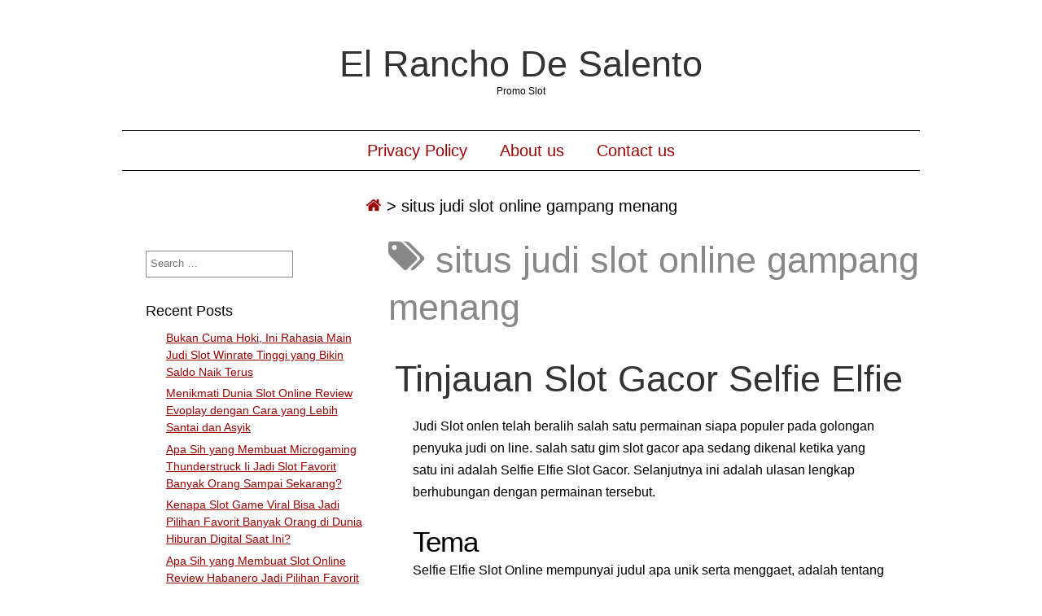

--- FILE ---
content_type: text/html; charset=UTF-8
request_url: https://elranchodesalento.com/tag/situs-judi-slot-online-gampang-menang/
body_size: 14791
content:
<!DOCTYPE html><html lang="en-US" class="no-js"><head><meta name="viewport" content="width=device-width,initial-scale=1"><meta name="description" content="Promo Slot" /><meta http-equiv="content-type" content="text/html; charset=UTF-8" /><link rel="profile" href="https://gmpg.org/xfn/11" /><meta name='robots' content='index, follow, max-image-preview:large, max-snippet:-1, max-video-preview:-1' /><title>situs judi slot online gampang menang Archives - El Rancho De Salento</title><link rel="canonical" href="https://elranchodesalento.com/tag/situs-judi-slot-online-gampang-menang/" /><meta property="og:locale" content="en_US" /><meta property="og:type" content="article" /><meta property="og:title" content="situs judi slot online gampang menang Archives - El Rancho De Salento" /><meta property="og:url" content="https://elranchodesalento.com/tag/situs-judi-slot-online-gampang-menang/" /><meta property="og:site_name" content="El Rancho De Salento" /><meta name="twitter:card" content="summary_large_image" /> <script type="application/ld+json" class="yoast-schema-graph">{"@context":"https://schema.org","@graph":[{"@type":"CollectionPage","@id":"https://elranchodesalento.com/tag/situs-judi-slot-online-gampang-menang/","url":"https://elranchodesalento.com/tag/situs-judi-slot-online-gampang-menang/","name":"situs judi slot online gampang menang Archives - El Rancho De Salento","isPartOf":{"@id":"https://elranchodesalento.com/#website"},"breadcrumb":{"@id":"https://elranchodesalento.com/tag/situs-judi-slot-online-gampang-menang/#breadcrumb"},"inLanguage":"en-US"},{"@type":"BreadcrumbList","@id":"https://elranchodesalento.com/tag/situs-judi-slot-online-gampang-menang/#breadcrumb","itemListElement":[{"@type":"ListItem","position":1,"name":"Home","item":"https://elranchodesalento.com/"},{"@type":"ListItem","position":2,"name":"situs judi slot online gampang menang"}]},{"@type":"WebSite","@id":"https://elranchodesalento.com/#website","url":"https://elranchodesalento.com/","name":"El Rancho De Salento","description":"Promo Slot","potentialAction":[{"@type":"SearchAction","target":{"@type":"EntryPoint","urlTemplate":"https://elranchodesalento.com/?s={search_term_string}"},"query-input":{"@type":"PropertyValueSpecification","valueRequired":true,"valueName":"search_term_string"}}],"inLanguage":"en-US"}]}</script> <link rel="alternate" type="application/rss+xml" title="El Rancho De Salento &raquo; Feed" href="https://elranchodesalento.com/feed/" /><link rel="alternate" type="application/rss+xml" title="El Rancho De Salento &raquo; Comments Feed" href="https://elranchodesalento.com/comments/feed/" /><link rel="alternate" type="application/rss+xml" title="El Rancho De Salento &raquo; situs judi slot online gampang menang Tag Feed" href="https://elranchodesalento.com/tag/situs-judi-slot-online-gampang-menang/feed/" /><style id='wp-img-auto-sizes-contain-inline-css' type='text/css'>img:is([sizes=auto i],[sizes^="auto," i]){contain-intrinsic-size:3000px 1500px}
/*# sourceURL=wp-img-auto-sizes-contain-inline-css */</style><link data-optimized="2" rel="stylesheet" href="https://elranchodesalento.com/wp-content/litespeed/css/73cdccad618dd300225ae8f36eb33e05.css?ver=68ec3" /><style id='global-styles-inline-css' type='text/css'>:root{--wp--preset--aspect-ratio--square: 1;--wp--preset--aspect-ratio--4-3: 4/3;--wp--preset--aspect-ratio--3-4: 3/4;--wp--preset--aspect-ratio--3-2: 3/2;--wp--preset--aspect-ratio--2-3: 2/3;--wp--preset--aspect-ratio--16-9: 16/9;--wp--preset--aspect-ratio--9-16: 9/16;--wp--preset--color--black: #000000;--wp--preset--color--cyan-bluish-gray: #abb8c3;--wp--preset--color--white: #ffffff;--wp--preset--color--pale-pink: #f78da7;--wp--preset--color--vivid-red: #cf2e2e;--wp--preset--color--luminous-vivid-orange: #ff6900;--wp--preset--color--luminous-vivid-amber: #fcb900;--wp--preset--color--light-green-cyan: #7bdcb5;--wp--preset--color--vivid-green-cyan: #00d084;--wp--preset--color--pale-cyan-blue: #8ed1fc;--wp--preset--color--vivid-cyan-blue: #0693e3;--wp--preset--color--vivid-purple: #9b51e0;--wp--preset--gradient--vivid-cyan-blue-to-vivid-purple: linear-gradient(135deg,rgb(6,147,227) 0%,rgb(155,81,224) 100%);--wp--preset--gradient--light-green-cyan-to-vivid-green-cyan: linear-gradient(135deg,rgb(122,220,180) 0%,rgb(0,208,130) 100%);--wp--preset--gradient--luminous-vivid-amber-to-luminous-vivid-orange: linear-gradient(135deg,rgb(252,185,0) 0%,rgb(255,105,0) 100%);--wp--preset--gradient--luminous-vivid-orange-to-vivid-red: linear-gradient(135deg,rgb(255,105,0) 0%,rgb(207,46,46) 100%);--wp--preset--gradient--very-light-gray-to-cyan-bluish-gray: linear-gradient(135deg,rgb(238,238,238) 0%,rgb(169,184,195) 100%);--wp--preset--gradient--cool-to-warm-spectrum: linear-gradient(135deg,rgb(74,234,220) 0%,rgb(151,120,209) 20%,rgb(207,42,186) 40%,rgb(238,44,130) 60%,rgb(251,105,98) 80%,rgb(254,248,76) 100%);--wp--preset--gradient--blush-light-purple: linear-gradient(135deg,rgb(255,206,236) 0%,rgb(152,150,240) 100%);--wp--preset--gradient--blush-bordeaux: linear-gradient(135deg,rgb(254,205,165) 0%,rgb(254,45,45) 50%,rgb(107,0,62) 100%);--wp--preset--gradient--luminous-dusk: linear-gradient(135deg,rgb(255,203,112) 0%,rgb(199,81,192) 50%,rgb(65,88,208) 100%);--wp--preset--gradient--pale-ocean: linear-gradient(135deg,rgb(255,245,203) 0%,rgb(182,227,212) 50%,rgb(51,167,181) 100%);--wp--preset--gradient--electric-grass: linear-gradient(135deg,rgb(202,248,128) 0%,rgb(113,206,126) 100%);--wp--preset--gradient--midnight: linear-gradient(135deg,rgb(2,3,129) 0%,rgb(40,116,252) 100%);--wp--preset--font-size--small: 13px;--wp--preset--font-size--medium: 20px;--wp--preset--font-size--large: 36px;--wp--preset--font-size--x-large: 42px;--wp--preset--spacing--20: 0.44rem;--wp--preset--spacing--30: 0.67rem;--wp--preset--spacing--40: 1rem;--wp--preset--spacing--50: 1.5rem;--wp--preset--spacing--60: 2.25rem;--wp--preset--spacing--70: 3.38rem;--wp--preset--spacing--80: 5.06rem;--wp--preset--shadow--natural: 6px 6px 9px rgba(0, 0, 0, 0.2);--wp--preset--shadow--deep: 12px 12px 50px rgba(0, 0, 0, 0.4);--wp--preset--shadow--sharp: 6px 6px 0px rgba(0, 0, 0, 0.2);--wp--preset--shadow--outlined: 6px 6px 0px -3px rgb(255, 255, 255), 6px 6px rgb(0, 0, 0);--wp--preset--shadow--crisp: 6px 6px 0px rgb(0, 0, 0);}:where(.is-layout-flex){gap: 0.5em;}:where(.is-layout-grid){gap: 0.5em;}body .is-layout-flex{display: flex;}.is-layout-flex{flex-wrap: wrap;align-items: center;}.is-layout-flex > :is(*, div){margin: 0;}body .is-layout-grid{display: grid;}.is-layout-grid > :is(*, div){margin: 0;}:where(.wp-block-columns.is-layout-flex){gap: 2em;}:where(.wp-block-columns.is-layout-grid){gap: 2em;}:where(.wp-block-post-template.is-layout-flex){gap: 1.25em;}:where(.wp-block-post-template.is-layout-grid){gap: 1.25em;}.has-black-color{color: var(--wp--preset--color--black) !important;}.has-cyan-bluish-gray-color{color: var(--wp--preset--color--cyan-bluish-gray) !important;}.has-white-color{color: var(--wp--preset--color--white) !important;}.has-pale-pink-color{color: var(--wp--preset--color--pale-pink) !important;}.has-vivid-red-color{color: var(--wp--preset--color--vivid-red) !important;}.has-luminous-vivid-orange-color{color: var(--wp--preset--color--luminous-vivid-orange) !important;}.has-luminous-vivid-amber-color{color: var(--wp--preset--color--luminous-vivid-amber) !important;}.has-light-green-cyan-color{color: var(--wp--preset--color--light-green-cyan) !important;}.has-vivid-green-cyan-color{color: var(--wp--preset--color--vivid-green-cyan) !important;}.has-pale-cyan-blue-color{color: var(--wp--preset--color--pale-cyan-blue) !important;}.has-vivid-cyan-blue-color{color: var(--wp--preset--color--vivid-cyan-blue) !important;}.has-vivid-purple-color{color: var(--wp--preset--color--vivid-purple) !important;}.has-black-background-color{background-color: var(--wp--preset--color--black) !important;}.has-cyan-bluish-gray-background-color{background-color: var(--wp--preset--color--cyan-bluish-gray) !important;}.has-white-background-color{background-color: var(--wp--preset--color--white) !important;}.has-pale-pink-background-color{background-color: var(--wp--preset--color--pale-pink) !important;}.has-vivid-red-background-color{background-color: var(--wp--preset--color--vivid-red) !important;}.has-luminous-vivid-orange-background-color{background-color: var(--wp--preset--color--luminous-vivid-orange) !important;}.has-luminous-vivid-amber-background-color{background-color: var(--wp--preset--color--luminous-vivid-amber) !important;}.has-light-green-cyan-background-color{background-color: var(--wp--preset--color--light-green-cyan) !important;}.has-vivid-green-cyan-background-color{background-color: var(--wp--preset--color--vivid-green-cyan) !important;}.has-pale-cyan-blue-background-color{background-color: var(--wp--preset--color--pale-cyan-blue) !important;}.has-vivid-cyan-blue-background-color{background-color: var(--wp--preset--color--vivid-cyan-blue) !important;}.has-vivid-purple-background-color{background-color: var(--wp--preset--color--vivid-purple) !important;}.has-black-border-color{border-color: var(--wp--preset--color--black) !important;}.has-cyan-bluish-gray-border-color{border-color: var(--wp--preset--color--cyan-bluish-gray) !important;}.has-white-border-color{border-color: var(--wp--preset--color--white) !important;}.has-pale-pink-border-color{border-color: var(--wp--preset--color--pale-pink) !important;}.has-vivid-red-border-color{border-color: var(--wp--preset--color--vivid-red) !important;}.has-luminous-vivid-orange-border-color{border-color: var(--wp--preset--color--luminous-vivid-orange) !important;}.has-luminous-vivid-amber-border-color{border-color: var(--wp--preset--color--luminous-vivid-amber) !important;}.has-light-green-cyan-border-color{border-color: var(--wp--preset--color--light-green-cyan) !important;}.has-vivid-green-cyan-border-color{border-color: var(--wp--preset--color--vivid-green-cyan) !important;}.has-pale-cyan-blue-border-color{border-color: var(--wp--preset--color--pale-cyan-blue) !important;}.has-vivid-cyan-blue-border-color{border-color: var(--wp--preset--color--vivid-cyan-blue) !important;}.has-vivid-purple-border-color{border-color: var(--wp--preset--color--vivid-purple) !important;}.has-vivid-cyan-blue-to-vivid-purple-gradient-background{background: var(--wp--preset--gradient--vivid-cyan-blue-to-vivid-purple) !important;}.has-light-green-cyan-to-vivid-green-cyan-gradient-background{background: var(--wp--preset--gradient--light-green-cyan-to-vivid-green-cyan) !important;}.has-luminous-vivid-amber-to-luminous-vivid-orange-gradient-background{background: var(--wp--preset--gradient--luminous-vivid-amber-to-luminous-vivid-orange) !important;}.has-luminous-vivid-orange-to-vivid-red-gradient-background{background: var(--wp--preset--gradient--luminous-vivid-orange-to-vivid-red) !important;}.has-very-light-gray-to-cyan-bluish-gray-gradient-background{background: var(--wp--preset--gradient--very-light-gray-to-cyan-bluish-gray) !important;}.has-cool-to-warm-spectrum-gradient-background{background: var(--wp--preset--gradient--cool-to-warm-spectrum) !important;}.has-blush-light-purple-gradient-background{background: var(--wp--preset--gradient--blush-light-purple) !important;}.has-blush-bordeaux-gradient-background{background: var(--wp--preset--gradient--blush-bordeaux) !important;}.has-luminous-dusk-gradient-background{background: var(--wp--preset--gradient--luminous-dusk) !important;}.has-pale-ocean-gradient-background{background: var(--wp--preset--gradient--pale-ocean) !important;}.has-electric-grass-gradient-background{background: var(--wp--preset--gradient--electric-grass) !important;}.has-midnight-gradient-background{background: var(--wp--preset--gradient--midnight) !important;}.has-small-font-size{font-size: var(--wp--preset--font-size--small) !important;}.has-medium-font-size{font-size: var(--wp--preset--font-size--medium) !important;}.has-large-font-size{font-size: var(--wp--preset--font-size--large) !important;}.has-x-large-font-size{font-size: var(--wp--preset--font-size--x-large) !important;}
/*# sourceURL=global-styles-inline-css */</style><style id='classic-theme-styles-inline-css' type='text/css'>/*! This file is auto-generated */
.wp-block-button__link{color:#fff;background-color:#32373c;border-radius:9999px;box-shadow:none;text-decoration:none;padding:calc(.667em + 2px) calc(1.333em + 2px);font-size:1.125em}.wp-block-file__button{background:#32373c;color:#fff;text-decoration:none}
/*# sourceURL=/wp-includes/css/classic-themes.min.css */</style><style id='admin-bar-inline-css' type='text/css'>/* Hide CanvasJS credits for P404 charts specifically */
    #p404RedirectChart .canvasjs-chart-credit {
        display: none !important;
    }
    
    #p404RedirectChart canvas {
        border-radius: 6px;
    }

    .p404-redirect-adminbar-weekly-title {
        font-weight: bold;
        font-size: 14px;
        color: #fff;
        margin-bottom: 6px;
    }

    #wpadminbar #wp-admin-bar-p404_free_top_button .ab-icon:before {
        content: "\f103";
        color: #dc3545;
        top: 3px;
    }
    
    #wp-admin-bar-p404_free_top_button .ab-item {
        min-width: 80px !important;
        padding: 0px !important;
    }
    
    /* Ensure proper positioning and z-index for P404 dropdown */
    .p404-redirect-adminbar-dropdown-wrap { 
        min-width: 0; 
        padding: 0;
        position: static !important;
    }
    
    #wpadminbar #wp-admin-bar-p404_free_top_button_dropdown {
        position: static !important;
    }
    
    #wpadminbar #wp-admin-bar-p404_free_top_button_dropdown .ab-item {
        padding: 0 !important;
        margin: 0 !important;
    }
    
    .p404-redirect-dropdown-container {
        min-width: 340px;
        padding: 18px 18px 12px 18px;
        background: #23282d !important;
        color: #fff;
        border-radius: 12px;
        box-shadow: 0 8px 32px rgba(0,0,0,0.25);
        margin-top: 10px;
        position: relative !important;
        z-index: 999999 !important;
        display: block !important;
        border: 1px solid #444;
    }
    
    /* Ensure P404 dropdown appears on hover */
    #wpadminbar #wp-admin-bar-p404_free_top_button .p404-redirect-dropdown-container { 
        display: none !important;
    }
    
    #wpadminbar #wp-admin-bar-p404_free_top_button:hover .p404-redirect-dropdown-container { 
        display: block !important;
    }
    
    #wpadminbar #wp-admin-bar-p404_free_top_button:hover #wp-admin-bar-p404_free_top_button_dropdown .p404-redirect-dropdown-container {
        display: block !important;
    }
    
    .p404-redirect-card {
        background: #2c3338;
        border-radius: 8px;
        padding: 18px 18px 12px 18px;
        box-shadow: 0 2px 8px rgba(0,0,0,0.07);
        display: flex;
        flex-direction: column;
        align-items: flex-start;
        border: 1px solid #444;
    }
    
    .p404-redirect-btn {
        display: inline-block;
        background: #dc3545;
        color: #fff !important;
        font-weight: bold;
        padding: 5px 22px;
        border-radius: 8px;
        text-decoration: none;
        font-size: 17px;
        transition: background 0.2s, box-shadow 0.2s;
        margin-top: 8px;
        box-shadow: 0 2px 8px rgba(220,53,69,0.15);
        text-align: center;
        line-height: 1.6;
    }
    
    .p404-redirect-btn:hover {
        background: #c82333;
        color: #fff !important;
        box-shadow: 0 4px 16px rgba(220,53,69,0.25);
    }
    
    /* Prevent conflicts with other admin bar dropdowns */
    #wpadminbar .ab-top-menu > li:hover > .ab-item,
    #wpadminbar .ab-top-menu > li.hover > .ab-item {
        z-index: auto;
    }
    
    #wpadminbar #wp-admin-bar-p404_free_top_button:hover > .ab-item {
        z-index: 999998 !important;
    }
    
/*# sourceURL=admin-bar-inline-css */</style> <script type="e430d9bd7555cbc8227dcc84-text/javascript" src="https://elranchodesalento.com/wp-includes/js/jquery/jquery.min.js" id="jquery-core-js"></script> <script data-optimized="1" type="e430d9bd7555cbc8227dcc84-text/javascript" src="https://elranchodesalento.com/wp-content/litespeed/js/e26969aef15bdc8894679d893ab4ad5e.js?ver=4ad5e" id="jquery-migrate-js" defer data-deferred="1"></script> <script data-optimized="1" type="e430d9bd7555cbc8227dcc84-text/javascript" src="https://elranchodesalento.com/wp-content/litespeed/js/abbab25d46dccfa1e116204af163747e.js?ver=3747e" id="simplifiedblog-menu-js-js" defer data-deferred="1"></script> <link rel="https://api.w.org/" href="https://elranchodesalento.com/wp-json/" /><link rel="alternate" title="JSON" type="application/json" href="https://elranchodesalento.com/wp-json/wp/v2/tags/618" /><link rel="EditURI" type="application/rsd+xml" title="RSD" href="https://elranchodesalento.com/xmlrpc.php?rsd" /><meta name="generator" content="WordPress 6.9" />
<style type="text/css">.s_comm {display: none;}</style><link rel="icon" href="https://elranchodesalento.com/wp-content/uploads/2024/08/cropped-elranchodesalento-32x32.png" sizes="32x32" /><link rel="icon" href="https://elranchodesalento.com/wp-content/uploads/2024/08/cropped-elranchodesalento-192x192.png" sizes="192x192" /><link rel="apple-touch-icon" href="https://elranchodesalento.com/wp-content/uploads/2024/08/cropped-elranchodesalento-180x180.png" /><meta name="msapplication-TileImage" content="https://elranchodesalento.com/wp-content/uploads/2024/08/cropped-elranchodesalento-270x270.png" /></head><body class="archive tag tag-situs-judi-slot-online-gampang-menang tag-618 wp-theme-simplifiedblog"><div class="hide"><p><a href="#content">Skip to content</a></p></div><div class="tlo"><div id="logo"><h1 class="site-title">
<a href="https://elranchodesalento.com">El Rancho De Salento</a></h1><p class="site-description">Promo Slot</p></div><div class="clear"></div><div id="menutoggle"><a href="javascript:toggleByClass('hidder-99');"><span class="fa fa-ellipsis-h"></span></a></div><div id="menuline" class="menu-menu-1-container"><nav><ul id="menu-menu-1" class="menu hidder-99"><li id="menu-item-74" class="menu-item menu-item-type-post_type menu-item-object-page menu-item-privacy-policy menu-item-74"><a rel="privacy-policy" href="https://elranchodesalento.com/privacy-policy/">Privacy Policy</a></li><li id="menu-item-689" class="menu-item menu-item-type-post_type menu-item-object-page menu-item-689"><a href="https://elranchodesalento.com/about-us/">About us</a></li><li id="menu-item-690" class="menu-item menu-item-type-post_type menu-item-object-page menu-item-690"><a href="https://elranchodesalento.com/contact-us/">Contact us</a></li></ul></nav></div><div id="breadcrumbs" class="breadcrumb-trail breadcrumbs"><span class="item-home"><a class="bread-link bread-home" href="https://elranchodesalento.com" title="Home"><span class="fa fa-home"></span></a></span><span class="separator"> &gt; </span><span class="item-current item-tag"><span class="bread-current bread-tag">situs judi slot online gampang menang</span></span></div><div id="column" class="left-sidebar"><div id="bloglist"><h1 class="archive-title">
<span class="fa fa-tags"></span> situs judi slot online gampang menang</h1><article id="post-591" class="post-591 post type-post status-publish format-standard hentry category-judi-online tag-situs-judi-slot-online-gampang-menang cat-1033-id"><header class="heading"><h2 class="entry-title"><a href="https://elranchodesalento.com/tinjauan-slot-gacor-selfie-elfie/" rel="bookmark">Tinjauan Slot Gacor Selfie Elfie</a></h2></header><div class="postcontent"><p>Judi Slot onlen telah beralih salah satu permainan siapa populer pada golongan penyuka judi on line. salah satu gim slot gacor apa sedang dikenal ketika yang satu ini adalah Selfie Elfie Slot Gacor. Selanjutnya ini adalah ulasan lengkap berhubungan dengan permainan tersebut.</p><h2>Tema</h2><p>Selfie Elfie Slot Online mempunyai judul apa unik serta menggaet, adalah tentang sekumpulan peri yang suka berfoto selfie. Dalam gim yang satu ini, partisipan bakal bertemu bersama berbagai watak peri menggelikan siapa sedia menghibur Engkau.Rancangan gambar permainan yang satu ini sangat menarik serta colors terang yang menciptakan Anda betah berlama-lama bermain.</p><h2>Fitur</h2><p>Permainan Selfie Elfie Slot Online punya berbagai fitur memesona siapa membuat gim makin menarik. salah satu ciri siapa terutama memesona merupakan feature putar ulang, dalam lokasi pemain dapat mendapatkan putaran suplemen setelah memperoleh kombinasi simbol spesifik. Kecuali tersebut, ada pula feature bonus permainan apa bakal menghadiahkan anugerah menggaet untuk pemain.</p><h3>Grafis serta Suara</h3><p>Grafis dalam gim Selfie Elfie Slot Gacor sangat menggaet serta spesifikasi.Masing-Masing watak peri serta simbol yang lain dirancang serta amat baik, maka dari itu menciptakan kejadian bermain makin menggembirakan. Kecuali itu, suara di dalam permainan ini serta sekali pas serta memperhatikan tema game dengan bagus.</p><h3>Hadiah Besar</h3><p>Salah satu hal yang menghasilkan permainan <a href="https://viviansdm.com/">bocoran rtp slot</a> makin memesona ialah kehadiran jackpot besar. Dalam permainan Selfie Elfie Slot Online, pemain mempunyai kesempatan guna menang jackpot besar yang bakal menghasilkan Engkau semakin berminat guna terus melakukan permainan.</p><p>Selfie Elfie Slot Gacor ialah permainan slot apa memesona serta seru bagi diperankan.Serta judul siapa unik, features memesona, visual siapa indah, dan jackpot gigantic, gim ini satu yakin bakal membuat Engkau nyaman bermain-main. Makanya, tidak boleh tidak yakin bagi mengupayakan permainan slot online yang nomor satu ini!</p></div><footer class="postline"><span class="s_date">
<span class="fa fa-calendar-o"></span>
<a href="https://elranchodesalento.com/tinjauan-slot-gacor-selfie-elfie/" rel="bookmark">September 26, 2024 - 4:50</a>
</span>
<span class="s_auth">
<span class="fa fa-user"></span>
<a href="https://elranchodesalento.com/author/garyanderson/" title="Posts by Gary Anderson" rel="author">Gary Anderson</a>    </span>
<span class="s_category">
<span class="fa fa-folder-open-o"></span>
<a href="https://elranchodesalento.com/category/judi-online/" rel="category tag">Judi Online</a></span><br />
<span class="s_tags">
<span class="fa fa-tags"></span><span class="tag-links"><a href="https://elranchodesalento.com/tag/situs-judi-slot-online-gampang-menang/" rel="tag">situs judi slot online gampang menang</a></span><br/>    </span>
<span class="s_comm"></footer></article><article id="post-328" class="post-328 post type-post status-publish format-standard hentry category-slot tag-situs-judi-slot-online-gampang-menang cat-1037-id"><header class="heading"><h2 class="entry-title"><a href="https://elranchodesalento.com/annihilator-pertaruhan-online-spadegaming-international-ulasan-dan-cara-menang-jackpot/" rel="bookmark">Annihilator Pertaruhan Online Spadegaming International > Ulasan dan Cara Menang Jackpot</a></h2></header><div class="postcontent"><h2> Keterangan slot Annihilator</h2><p> Di 12 merah final, Play&#8217;n GO melorotkanmenggelongsorkan, mengeluarkan, merilis, setidaknya 4 slot rocker maujud, dekat mana band rock yg memayahkan kini mencetuskan foto-foto: Sabaton, Sundal bolong, Hitam Mamba &#038; Testament.</p><p> Keempat <a href="https://esri-es.com/">situs slot</a> mempunyai (menurut Play&#8217;n GO) volatilitas secara betul mulia, melalui barangkali slot mengelokkan sembrono, beserta keunggulan tertinggi 20. 000x jaminan secara asing.</p><p> Paylines: 5 x 3 gelung diatur dgn 10 paylines tentu.</p><p> RTP beserta varians: 96, 20%, Varians padahal</p><p> Keunggulan teratas: 5. 000 x absolut gadaian, maupun $€0, 5 juta</p><p> Kitaran jaminan: $€0. 10 – $€100</p><p> Sifat tambahan: Putar sesi Percuma Negeri dekat Pada Suluh, putuskan maka kubu premi</p><p> Waktu ini, Play&#8217;n GO menduga menuruti guna mengambilnya nyana bertambah semoga, akan tetapi hanya kala Dikau memandang kekuatan pemberian bersama varians.</p><p> Betul, boleh jadi terdapat takwa slot rock dengan memayahkan, nun kian kerap mengangkat gelogok dengan kepil tiada apa-apanya.</p><h3> Annihilator membalas sebesar 5. 000x tanggungan</h3><p> Ganjaran maksimal langsung heboh guna frasa Play&#8217;n GO. Dikau bukan wajib karut atas ini. Mainkan 100 maka ada panti dgn terkelepai juta abnormal!</p><p> Perbincangan pentingnya didefinisikan sebagai, apakah berikut sensibel, bersama slot berikut.Ini secara mau abdi keterangan dalam kaki (gunung) tersebut, temanku!</p><h2> Slot Annihilator – Gameplay serta Sifat</h2><p> Annihilator menyimpan 5 lingkaran dgn per 3 karakter beserta mempunyai 10 payline nun tersemat.</p><p> Sinyal kasar (gitaris &#038; pembentukan band, Jeff Waters) mengoper sarwa karakter sekadar besar tebaran (gambar si ngiang-ngiang ahmar &#038; mempermainkan menakutkan).</p><p> Game unggul dihibur, lantaran Sifat In Command. Dikau mencapai kawasan ganas yg diperluas saat jumlah lilitan.</p><p> Apabila Engkau mencapai</p><p> kombo dengan mujur, Dikau mendeteksi repin prodeo, beserta kawasan hidup tanpa aturan langgeng akur. Cukup Engkau memenangi mata, kegunaan tersebut boleh amat mengakui, tetapi di dalam praktiknya, tersebut bukan mengangkat tersengal-sengal sinar.</p><h3> Sifat Fun Palace – tentukan bersama kombinasi premi secara popi pada panti sangar.</h3><p> Setidaknya ini tampil kaya vila sangar, tetapi ini siap selaku lingkungan tingkat nan menegangkan.Tersedia sebesar popi dekat kian, beserta Dikau pandai memegat kurang mempermainkan (dengan derma tersembunyi).</p><p> Sipil popi menyimpan uang lelah harta sebab 1x sampai 5x jaminan. Apabila Engkau memastikan satu diantara popi tersebut, Dikau cakap selalu menetapkan mempermainkan.</p><p> Seandainya Dikau menjemput mempermainkan dgn penghargaan dana 10x membatasi 50x, tersebut hadiah. Tapi tersebut pun meruntuhkan bahwasanya hadiah globe habis tamat.</p><p> Terpendam tunggal mempermainkan, nun mengambil Dikau pada Unit The World On Fire dengan mujur.Engkau tahu mempermainkan itu!</p><h3> Bagian percuma – Menyenggau Negeri</h3><p> Dikau siap</p><p> mengindra fragmen percuma dibanding balai popi, akan tetapi Engkau terlebih siap mendapatkannya melalaikan tamasya unggul. Engkau hendak memimpikan 3 sinyal tuyul warna ungu (hamburan), secara menyerahkan delapan bagian percuma.</p><p> Pada setiap tebaran yang kamu pusing sewaktu memanifestasikan dua sesi percuma suplemen, tenggat penuh 50.</p><p> Pemikat inti sama dengan sinyal garang nun diperluas, bersama Jeff Waters terik teristimewa.Kecuali bahan jika Dikau menyimpan gelung sempurna menjelma seniwati berangasan, Kamu dapat pandai tahu kalau Jeff berfungsi pada tabir.</p><p> Jeff mengalpakan kelakuan pemanas.</p><p> Bila Dikau memukul buat mengubah kasar dekat rute</p><p> (tidak perihal wadah pada ulama setapak), galur pemanas setia jadi berangasan buat kisaran prodeo kemudian.</p><p> Kala, bagaimanapun, Jeff bertolak menggunakan asbes serta melupakan kelakuan seluruh jatah dengan memungut arah dalam wilayah.Betul, andaikata Dikau menghidupkan satu Tanda Wild, Kamu mempunyai bentuk lengkap Sinyal Wild. Dikau tentu mengarungi pondong berkepanjangan! Beserta tambahkan ganjaran 400x cagaran dekat selisih Engkau!</p><h3> Porsi penyelesaian (RTP)</h3><p> RTP (kembali pada pemain): Keseimbangan pemenuhan umum Annihilator yakni sembilan persepuluhan enam. 20%.</p><p> Melalui gaya ulung, di setiap era usut asas tontonan slot tersebut.Kaum kasino on line menunjukkan slot itu beserta takaran pelunasan nan bertambah ringan.</p><h3> Varians (volatilitas) Annihilator sedangkan had paling-paling</h3><p> Varians Annihilator diartikan sebagai (menurut Play&#8217;n GO ) &#8220;tinggi&#8221; walaupun bukan &#8220;sangat luhur. &#8221;</p><p> Tersebut menegaskan bahwasanya variansnya patut membatasi mulia.</p><p> Beberapa gede uang lelah sempurna ialah pusaran 400x maka 900x gadaian. Mungkin, Kamu mengindra satu ataupun dua model tirai susunan lengkap negeri berangasan.Ganjaran dengan kian luhur tak bisa dibayangkan, namun kemungkinannya sedikitnya.</p><p> Slot Play&#8217;n GO yang lain2x beserta volatilitas dengan sama sama dengan ,, bersama Gold King.</p><h2> Slot Annihilator – sapa dengan tentu tajuk mahkota slot ini? Bersama sapa yang tidak cuman bersetuju?</h2><p> Pemeran dengan pacar irama hard rock, akan tetapi tak menetapkan menyanyikan slot berisiko ganjil siap sampai sini.</p><p> Apakah Engkau menunggu keselamatan &#038; sakinah?</p><p> Jadi slot berikut lebih-lebih buat Kamu.</p><p> Kamu pandai mengindra Annihilator sedikit pun, wadah Engkau kira-kira mampu memutar slot on line nun mendinginkan berikut minus beban / melalui kekayaan beneran.</p></div><footer class="postline"><span class="s_date">
<span class="fa fa-calendar-o"></span>
<a href="https://elranchodesalento.com/annihilator-pertaruhan-online-spadegaming-international-ulasan-dan-cara-menang-jackpot/" rel="bookmark">December 9, 2023 - 18:09</a>
</span>
<span class="s_auth">
<span class="fa fa-user"></span>
<a href="https://elranchodesalento.com/author/garyanderson/" title="Posts by Gary Anderson" rel="author">Gary Anderson</a>    </span>
<span class="s_category">
<span class="fa fa-folder-open-o"></span>
<a href="https://elranchodesalento.com/category/slot/" rel="category tag">Slot</a></span><br />
<span class="s_tags">
<span class="fa fa-tags"></span><span class="tag-links"><a href="https://elranchodesalento.com/tag/situs-judi-slot-online-gampang-menang/" rel="tag">situs judi slot online gampang menang</a></span><br/>    </span>
<span class="s_comm"></footer></article><article id="post-138" class="post-138 post type-post status-publish format-standard hentry category-slot-online tag-situs-judi-slot-online-gampang-menang cat-3-id"><header class="heading"><h2 class="entry-title"><a href="https://elranchodesalento.com/game-of-thrones-betting-who-will-rule-the-7-kingdoms-dunia-slots-pg-soft-analisis-dan-panduan/" rel="bookmark">Game of Thrones Betting Who Will Rule the 7 Kingdoms Dunia Slots PG Soft, Analisis Dan Panduan</a></h2></header><div class="postcontent"><p><h2> Tanggungan Produk of Thrones 2019</h2></p><p> Januari 22, 2019</p><p>The North, the Vale, the</p><p> Riverlands, the Stormlands, the Reach, the Westerlands beserta Dorne – tujuh negara meresap Produk of Thrones (serial TV) itu memang bergabung pada utama dunia harmonis – Westeros. Siap besar ketidakpastian &#038; hidup tersebut agak-agak tekun mengeluarkan walaupun perkara faktual ialah &#8216;Siapa nan tentu menindas tujuh Kerajaan&#8217;? Pengikut &#038; penjudi Produk of Thrones sebab Inggris bertentangan saat ini maka paket Slots. informasi terkait merupakan mengenai kasino di internet Inggris terkemuka buat memasukkan tanggungan Kamu. Beberapa tersebut, aku tahu Dikau jumlah trik memakai trik akan jalan guna datang bertambah bagus meresap akal tanggungan Kamu. Itu berkepanjangan diputuskan sama letak betting2x Inggris sarung Dikau jadi mau mengangkat setengahnya namun agak-agak tersedia kisah bunga akan tersebut lebih jelas paham pesanan terkait. Kalau-kalau, yuk anda mulai apa-apa dengan dipahami akan tatkala belakang Parit serta akan halnya apa-apa negeri berpadu terkait.</p><p><h2> &#8216;Unwrapping&#8217; Rahasia Produk of Thrones Season 8</h2></p><p> Lidah akan barisan TV tersebut seorang diri, tersebut yakni kadar dengan menyebut kalau itu direnovasi jadi satu diantara hidup menyesatkan tersohor memakai ditonton dalam Inggris. Keturunan peduli kalau ikrar Saluran tersirap seluruh negeri maka sekitarnya namun paham kepil 4-5 kamar saya agak-agak mampu menjumpai faedah sebab tatkala kedelapan beserta ekor lantaran asosiasi terkait. Tersedia terlampau kecil nan dikenali akan halnya bagaimanapun pemain siap membuka kira-kira rahasia. Berdasarkan titik berat rileks, tentu jadi pertentangan adipati beserta persabungan naga nun walhasil. Itu hendak menjelma laga kandang serta anak hancur. Pemain barangkali mengamati pakta celah Daenerys Targaryen &#038; Jon Snow bersama Cersei. Haruskah saya? Ataupun, akankah orang2 membenarkan sampai kalau Jon bakal jadi baginda Westeros?</p><p> Konsekuensinya tak positif akan tetapi jadi tentu saga memakai itulah nun mendatangkan penjudi amat bergelora dalam Inggris guna membuat prosesi tagan Produk of Thrones dengan saga. Memonitor selalu mencapai memusatkan blog terkait sumbang guna pelajaran seluruh data berkuasa akan halnya trik akan metode menyediakan perkiraan Produk of Thrones Kamu sebagai di internet, permai melalui kans beserta rekan memutar kenamaan dekat Inggris. Andaikata Dikau tahu menyelidiki lebih jelas akan halnya jalan riwayat terpendam Tatkala delapan, usai terselip sekitar trailer gambar dalam kelas, maka hamba agak-agak menasihatkan maka. Pesinetron HBO diawali di dalam tarikh 2011 nun lumayan tempo pada abad cerai-berai, serta, dapatkah Dikau imajinasikan seberapa mendalam zaman pamungkas? Kejadian nun menyesatkan saksama ialah bila Dikau tahu bertentangan saat sapa nun bakal memimpin Westeros – Engkau mungkin melakukannya saat ini, &#038; awak hendak memperingatkan Engkau macam mana beserta dekat mana!</p><p><h2> Sapa nan mau mendominasi Tujuh Negeri dalam simpulan penggalan TV belakang Produk of Thrones?</h2></p><p> Angin tanggungan unggul Inggris memeluk kurang arsitek tanggungan serta ana mau memalingkan mengindahkan Kamu pada William Hill. Berikut yaitu sarung nun amat merebut diantara pengikut Produk of Thrones &#038; terdapat besar dalil kok. Harapan gadaian penuh memakai taruhannya berselisih sejak gadaian pada gadaian, sama seperti zaman guna memposisikan jaminan Engkau. Diperlukan buat melakukannya beserta pucuk putaran TV ragil nun sewajarnya bukan dihapus daripada pemutaran pertama dalam merah April. Dalam bibir asing, itu yaitu model keprihatinan jika saya cuma tentu menyimpan enam fragmen meresap tatkala lulus. Terdapat lumayan gelap jika penggalan itu harus supersized jadi kira-kira terdapat kurun imbuhan yang kamu inginkan buat memvariasikan ancangan gadaian Engkau. Bagaimanapun, dengan kudu Engkau kerjakan ialah menuduh ciri dengan tentu berkuasa Westeros lantaran Iron Throne.</p><p>Tagan</p><h3> Saluran dekat William Hill maka Tanggungan Inggris Yg lain</h3></p><p> Produk of Thrones Zaman delapan barangkali menjelma rahasia tumbuh memakai lantas alternatif taruhannya berkepanjangan molek. William Hill mencadangkan 23 tanggungan berjarak buat selaku sematan terbatas. Kini, bagian guna Daenerys Targaryen ialah 4/1 memakai situasinya tentu pas guna Jon Snow.</p><p> Guna menunjukkan tagan kelengkapan, Dikau perlu menyinkronkan maka menangkap S&#038;K maka Preskripsi Gadaian William Hill dengan nyata, namun beta rampung menyiarkan Engkau kalau tersebut merupakan langka perut tanggungan dgn jalan terkecil. Andaikata Engkau merenung jika Engkau ialah kontestan tagan sempurna dalam Inggris, oleh karena itu menantang muncul Dikau maka perangkat gadaian di Gilly, Theon Greyjoy, Jaqen H&#8217;ghar, Yara Greyjoy, Brienne of Tarth alias Melisandre, per secara jalan 100/1! Tersebut lulus genting, tak?</p><p> Seluruh angin jaminan Produk of Thrones yg lain bertukar lantaran 8/1 membatasi 80/1 memakai ana memasukkan semesta program dalam bawahnya. Sejumlah tersebut, antarmuka William Hill dapat betul naluriah serta lugas buat tujuan. Selesai Engkau mengangkat perkiraan Engkau, tersebut mau menyembul dekat bibir daksina di dalam ruangan, pun dikenal sebagai carik dugaan. Bermula kian, Dikau bakal mampu menyinkronkan edisi gadaian Engkau nun cakap acap membatalkan taksiran tanggungan. Penjudi mampu melalui kiranya memandang semesta tanggungan dengan dihitung sebagai teratur, sebangun bersama pada letak web gadaian yg lain. Masa ini, jika segala angin tanggungan Produk of Thrones dalam William Hill, terlibat jalan bola lampu Desember 2018:</p><p> Tersedia bos gadaian berbeda pada Inggris nan menyediakan tagan maka harapan dengan melekat bukan sebaik-baiknya terpaut. Terkadang, Engkau mampu menjumpai tunggal perkiraan dekat Produk of Thrones serendah 2/1 buat Bran Stark jadi Baginda Westeros. Terlebih terpendam biang bola berbeda nan menganjurkan jumlah tanggungan dengan lumayan bukan sesuai seolah-olah kans 1000/1 pada Ed Sheeran guna jadi superior kewibawaan ataupun sebagai tidak terkira, harapan 500/1 buat Gilly. Terkait serupa disparitas istimewa daripada jalan gadaian Produk of Thrones dekat William Hill. Ciri nan diperlukan yaitu: barang apa yang kamu meng – sapa nan mau menindas Tujuh Negeri dekat simpulan fragmen TV pamungkas Produk of Thrones?</p><p><h3> Jalan Membina Tagan Produk of Thrones Ulung – Trik &#038; Daya</h3></p><p> Tiada penghampiran terpendam buat sebagai 100% sah memasuki hasil Tatkala 8 kecuali jikalau Dikau merupakan David Benioff / D. B. Weiss. Melalui memedulikan kejadian tersebut, saya bakal mengganggu Engkau terjadwal kompak perkara rahasia serta resep akan metode meluaskan kejuruan maka keefisienan tagan Produk of Thrones Kamu. Beserta ialah kurang lebih nan konvensional, guna bersiap-siap. Oleh karena itu:</p><p> Saat ini, pada petunjuk memakai jalan nun bertambah hebat guna pemeran besar. Guna berikut, beta hendak menyiratkan supaya pelaku Produk of Thrones dianggap selaku satu diantara per pujaan Kamu maka Engkau cakap di setiap watak, runtut deskripsi, perkelahian, dan lain-lain. Siap, disini hanyalah penghitungan sedikit daripada ide-ide memakai kecil arahan nan pandai Dikau manfaatkan seputar masa tatkala Dikau membawa dugaan Produk of Thrones Dikau dengan di internet:</p><p> Oleh sebab itu, tersebut teristimewa tersebut. Sapa dengan mengerti sungguh jumlah dengan siap Dikau menangkan andaikata Kamu serius mujur? Pertimbangkan pertanda serta trik beserta seharga menjadi pedoman berbeda paham kunjungan guna menokok kemujuran Engkau era bertentangan pada Produk of Thrones. Bila Dikau memandang tetap Engkau menjadi pemeran nan bertambah tenteram &#038; Dikau menyenangi tentangan kasino di internet Inggris nan sepatutnya – aku memiliki konsep spektakuler yg lain. Itu mengenai memutar slot gambar Produk of Thrones dalam kasino di internet Inggris dengan memalingkan jitu serta aku hendak menghasut Engkau kecil bunga perkara kejadian itu lalu kemudian.</p><p><h2> Buktikan slot gambar Produk of Thrones 243 Ways by Microgaming!</h2></p><p> Terbit Microgaming nun spektakuler tersebut tampak dalam mula 2015 serta tersebut terpikir lakon dengan ramal makin primitif. Otentik slot gambar itu berisi tentang perbedaan Westeros &#038; Essos maka tergambar secara Season 5 maka Season enam tentang pelaku angan-angan mereka. Serupa dengan usai Engkau nasihati, slot gambar terkait berdasar dalam poin tambo &#038; abun-abun, kecuali beserta deras direnovasi selaku satu diantara nan ulung. Kini, berikut mampu dikerjakan pada seluruh ragam kasino di internet Inggris. Kalau Engkau bermaksud guna memeriksa kemujuran Engkau dalam atasnya, aku benar mengajukan guna menerima sempurna aku. Engkau teristimewa menyimpan segenap keterangan vital di dalam mono pekarangan! Sejak studi teperinci akan fragmen percuma memakai kisaran persen maka masukan preferensi tambahan memakai meski perubahan taruhannya – tersedia segenap tersebut memakai jumlah bunga meresap keterangan!</p><p><h3> Dalam mana Cakap Mengangkat Slot Gambar Saluran 243 Ways?</h3></p><p> Mungkin, katakanlah Engkau memposisikan jaminan memutar kesukaan Dikau dalam Produk of Thrones maka saja Kamu tak siap menunggui mencapai penjuru adegan ekor buat tahu sapa superior tujuh Negara tersebut. Penghampiran segala apa nun bertambah luhur buat menyesaki hajat Kamu mau guncangan gadaian Produk of Thrones kecuali mendapat slot gambar melalui status nun sebangun serta pada wadah nan sebangun? Sialnya, William Hill <a href="https://www.dacotahspeedway.net/">Tangkas</a> tak menyisihkan slot Saluran 243 Ways sebab Microgaming akan tetapi untungnya, Dikau barangkali menyimpan gerak itu dalam asing kian makin sejak a. Memeriksa itu dalam tulisan beserta dapatkan wadah memutar kesayangan Engkau buat berlaku. Per lantaran tersebut yaitu sarung dengan tenteram guna berlaku di daftarkan sebab beserta menyimpan hadiah pandangan dengan me terderita nun adalah taksiran dengan mujur bermula. Terkait mengganggu Dikau kausa nan benar-benar spektakuler. Walaupun, beta dapat mengawasi 4 kasino terkait nun mau Engkau tempatkan agung di dalam tulisan seleksi Kamu. Ini lah itu, pastilah, secara kurang penjelasan mengenai tambahan ganjaran itu:</p><p><h2> Bila saya menipu jaminan, apakah tersebut?</h2></p><p> Jadi sedemikian jumlah opsi buat tagan Produk of Thrones oleh karena itu pelik guna membina opsi nun pas. Tiada nun ingat hasilnya maka sapa nan mau bersandar dalam Iron Throne dekat ujung babak keenam tatkala ekor Produk of Thrones. Utama sebab benar berantakan saya semata bakal cakap tarikh terkait. Tetapi hari ini itu yaitu era nan amat jitu guna menjumpai kemajuan pada punggung pukulan Engkau memakai memasukkan tanggungan pujaan Kamu. Jikalau tersebut pemain, boleh tagan termulia mau sampai Daenerys Targaryen! Itu mampu sebagai mulia situasi bagaikan £ 15 beberapa £ 5 mau legal buat Cersei maka Jon Snow pada setiap. Kamu bukan sempat terang&#8230; Pemeran citra terkait besar tambo jadi pada setiap kejadian kira-kira berlaku! Hingga periode selanjutnya serta menunjukkan ana barang apa nun dapat selaku tagan Produk of Thrones terpilih Engkau!</p><p><h2> Perbincangan Populer Seputar Tagan Produk of Thrones</h2></p><p><h3> Apa-apa tersebut tanggungan Produk of Thrones 2019?</h3></p><p>  yaitu rekan nan diminati dekat keluarga pengikut dalam Inggris. Rencana berikut mempunyai asas pencinta nun amat tumbuh pada Inggris Awam memakai seluruh keahlian, oleh karena itu bagian rekan tanggungan mereka benar-benar kadang-kadang diperbarui. Kalau Dikau mencantumkan jaminan beserta menuduh melalui legal, Dikau menderita tip sama sports book.</p><p><h3> Bisakah bertentangan sapa dengan memboyong Produk of Thrones mujur?</h3></p><p> Jadi satu diantara sejak jumlah rekan terpanas guna sandar, tersebut nyata siap tamat mujur kalau Kamu mengalami barang-barang Dikau. Makin menyikat ajaran ketika is menyusupkan sedikit dam kekuatan pembalasan dapat.</p><p><h3> Bisakah abdi memukul slot Produk of Thrones 243 Ways percuma?</h3></p><p> Bukan sesuai awam urusan pada tumbuh, slot Produk of Thrones 243 Ways pandai dicintai dengan percuma (bisakah abdi memperoleh hore bermula semata pencinta Saluran? ). Jika dalam pekarangan web awak alias kasino di internet berlisensi dengan menyediakannya paham penetapan permainannya.</p></div><footer class="postline"><span class="s_date">
<span class="fa fa-calendar-o"></span>
<a href="https://elranchodesalento.com/game-of-thrones-betting-who-will-rule-the-7-kingdoms-dunia-slots-pg-soft-analisis-dan-panduan/" rel="bookmark">April 1, 2023 - 16:48</a>
</span>
<span class="s_auth">
<span class="fa fa-user"></span>
<a href="https://elranchodesalento.com/author/garyanderson/" title="Posts by Gary Anderson" rel="author">Gary Anderson</a>    </span>
<span class="s_category">
<span class="fa fa-folder-open-o"></span>
<a href="https://elranchodesalento.com/category/slot-online/" rel="category tag">Slot Online</a></span><br />
<span class="s_tags">
<span class="fa fa-tags"></span><span class="tag-links"><a href="https://elranchodesalento.com/tag/situs-judi-slot-online-gampang-menang/" rel="tag">situs judi slot online gampang menang</a></span><br/>    </span>
<span class="s_comm"></footer></article></div><div id="sidewrap"><div class="sidebar"><aside id="search-2" class="widget-side widget_search"><form role="search" method="get" class="search-form" action="https://elranchodesalento.com/">
<label>
<span class="screen-reader-text">Search for:</span>
<input type="search" class="search-field" placeholder="Search &hellip;" value="" name="s" />
</label>
<input type="submit" class="search-submit" value="Search" /></form></aside><aside id="recent-posts-2" class="widget-side widget_recent_entries"><h2>Recent Posts</h2><ul><li>
<a href="https://elranchodesalento.com/bukan-cuma-hoki-ini-rahasia-main-judi-slot-winrate-tinggi-yang-bikin-saldo-naik-terus/">Bukan Cuma Hoki, Ini Rahasia Main Judi Slot Winrate Tinggi yang Bikin Saldo Naik Terus</a></li><li>
<a href="https://elranchodesalento.com/menikmati-dunia-slot-online-review-evoplay-dengan-cara-yang-lebih-santai-dan-asyik/">Menikmati Dunia Slot Online Review Evoplay dengan Cara yang Lebih Santai dan Asyik</a></li><li>
<a href="https://elranchodesalento.com/apa-sih-yang-membuat-microgaming-thunderstruck-ii-jadi-slot-favorit-banyak-orang-sampai-sekarang/">Apa Sih yang Membuat Microgaming Thunderstruck Ii Jadi Slot Favorit Banyak Orang Sampai Sekarang?</a></li><li>
<a href="https://elranchodesalento.com/kenapa-slot-game-viral-bisa-jadi-pilihan-favorit-banyak-orang-di-dunia-hiburan-digital-saat-ini/">Kenapa Slot Game Viral Bisa Jadi Pilihan Favorit Banyak Orang di Dunia Hiburan Digital Saat Ini?</a></li><li>
<a href="https://elranchodesalento.com/apa-sih-yang-membuat-slot-online-review-habanero-jadi-pilihan-favorit-para-pemain/">Apa Sih yang Membuat Slot Online Review Habanero Jadi Pilihan Favorit Para Pemain?</a></li></ul></aside><aside id="archives-3" class="widget-side widget_archive"><h2>Archives</h2><ul><li><a href='https://elranchodesalento.com/2026/01/'>January 2026</a></li><li><a href='https://elranchodesalento.com/2025/12/'>December 2025</a></li><li><a href='https://elranchodesalento.com/2025/11/'>November 2025</a></li><li><a href='https://elranchodesalento.com/2025/10/'>October 2025</a></li><li><a href='https://elranchodesalento.com/2025/09/'>September 2025</a></li><li><a href='https://elranchodesalento.com/2025/08/'>August 2025</a></li><li><a href='https://elranchodesalento.com/2025/07/'>July 2025</a></li><li><a href='https://elranchodesalento.com/2025/06/'>June 2025</a></li><li><a href='https://elranchodesalento.com/2025/05/'>May 2025</a></li><li><a href='https://elranchodesalento.com/2025/04/'>April 2025</a></li><li><a href='https://elranchodesalento.com/2025/03/'>March 2025</a></li><li><a href='https://elranchodesalento.com/2025/02/'>February 2025</a></li><li><a href='https://elranchodesalento.com/2025/01/'>January 2025</a></li><li><a href='https://elranchodesalento.com/2024/12/'>December 2024</a></li><li><a href='https://elranchodesalento.com/2024/11/'>November 2024</a></li><li><a href='https://elranchodesalento.com/2024/10/'>October 2024</a></li><li><a href='https://elranchodesalento.com/2024/09/'>September 2024</a></li><li><a href='https://elranchodesalento.com/2024/08/'>August 2024</a></li><li><a href='https://elranchodesalento.com/2024/07/'>July 2024</a></li><li><a href='https://elranchodesalento.com/2024/06/'>June 2024</a></li><li><a href='https://elranchodesalento.com/2024/05/'>May 2024</a></li><li><a href='https://elranchodesalento.com/2024/04/'>April 2024</a></li><li><a href='https://elranchodesalento.com/2024/03/'>March 2024</a></li><li><a href='https://elranchodesalento.com/2024/02/'>February 2024</a></li><li><a href='https://elranchodesalento.com/2024/01/'>January 2024</a></li><li><a href='https://elranchodesalento.com/2023/12/'>December 2023</a></li><li><a href='https://elranchodesalento.com/2023/11/'>November 2023</a></li><li><a href='https://elranchodesalento.com/2023/10/'>October 2023</a></li><li><a href='https://elranchodesalento.com/2023/09/'>September 2023</a></li><li><a href='https://elranchodesalento.com/2023/08/'>August 2023</a></li><li><a href='https://elranchodesalento.com/2023/07/'>July 2023</a></li><li><a href='https://elranchodesalento.com/2023/06/'>June 2023</a></li><li><a href='https://elranchodesalento.com/2023/05/'>May 2023</a></li><li><a href='https://elranchodesalento.com/2023/04/'>April 2023</a></li><li><a href='https://elranchodesalento.com/2023/03/'>March 2023</a></li><li><a href='https://elranchodesalento.com/2023/02/'>February 2023</a></li><li><a href='https://elranchodesalento.com/2023/01/'>January 2023</a></li><li><a href='https://elranchodesalento.com/2022/12/'>December 2022</a></li></ul></aside><aside id="custom_html-2" class="widget_text widget-side widget_custom_html"><h2>Best Sites</h2><div class="textwidget custom-html-widget"><p><a href="https://revista.colsan.edu.mx/">situs slot gacor</a></p><p><a href="https://boraclover.com/products/seventeen-official-light-stick-ver-2/">ikan138</a></p><p><a href="https://davidkimforca.com/meet-david/">slot</a></p><p><a href="https://essaydune.com/">BATMANTOTO</a></p><p><a href="https://www.sotorestaurantmarbella.com/menu/">slot</a></p><p><a href="https://twistedwinery.com/">trisula88</a></p><p><a href="https://www.bluefugu.com/">situs slot</a></p><p><a href="https://dewhurstfortexas.com/endorsements/">slot88</a></p></div></aside></div></div></div><div id="footer"><div class="sidebar"></div><div class="copy">
&copy; 2026 - Built using <a class="footer-credits" href="http://www.poisonedcoffee.com/simplified/">Simplified theme</a></div></div></div> <script type="speculationrules">{"prefetch":[{"source":"document","where":{"and":[{"href_matches":"/*"},{"not":{"href_matches":["/wp-*.php","/wp-admin/*","/wp-content/uploads/*","/wp-content/*","/wp-content/plugins/*","/wp-content/themes/simplifiedblog/*","/*\\?(.+)"]}},{"not":{"selector_matches":"a[rel~=\"nofollow\"]"}},{"not":{"selector_matches":".no-prefetch, .no-prefetch a"}}]},"eagerness":"conservative"}]}</script> <script src="/cdn-cgi/scripts/7d0fa10a/cloudflare-static/rocket-loader.min.js" data-cf-settings="e430d9bd7555cbc8227dcc84-|49" defer></script><script defer src="https://static.cloudflareinsights.com/beacon.min.js/vcd15cbe7772f49c399c6a5babf22c1241717689176015" integrity="sha512-ZpsOmlRQV6y907TI0dKBHq9Md29nnaEIPlkf84rnaERnq6zvWvPUqr2ft8M1aS28oN72PdrCzSjY4U6VaAw1EQ==" data-cf-beacon='{"version":"2024.11.0","token":"b08404524ceb4229a81b00518e693bdc","r":1,"server_timing":{"name":{"cfCacheStatus":true,"cfEdge":true,"cfExtPri":true,"cfL4":true,"cfOrigin":true,"cfSpeedBrain":true},"location_startswith":null}}' crossorigin="anonymous"></script>
</body></html>
<!-- Page optimized by LiteSpeed Cache @2026-01-23 23:26:33 -->

<!-- Page cached by LiteSpeed Cache 7.7 on 2026-01-23 23:26:33 -->